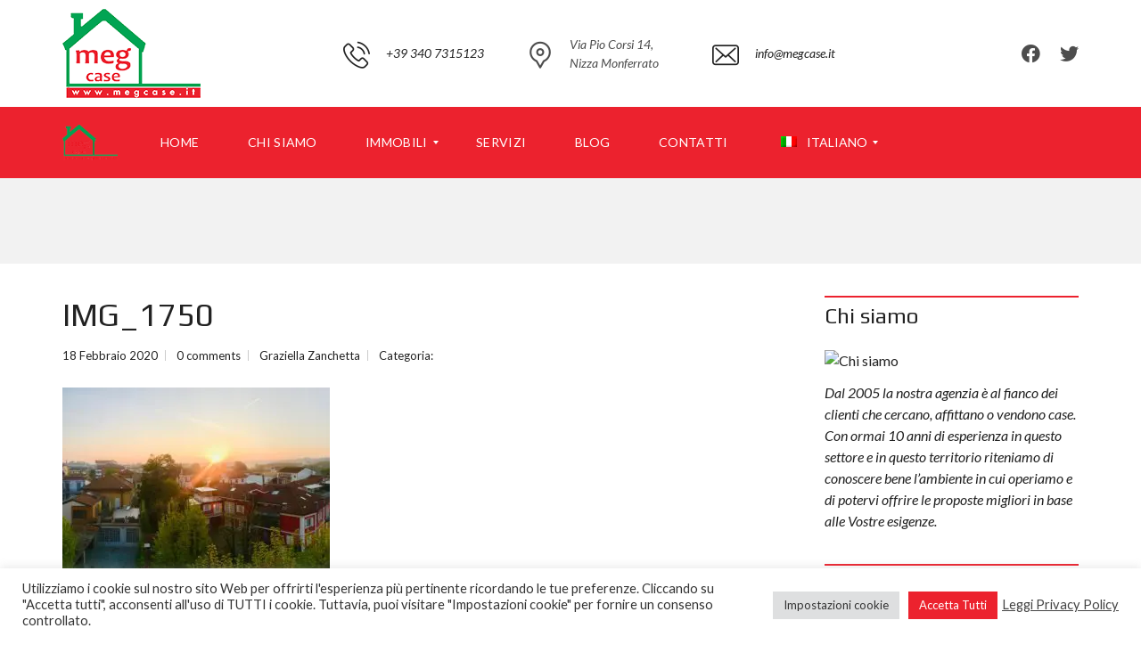

--- FILE ---
content_type: text/html; charset=utf-8
request_url: https://www.google.com/recaptcha/api2/anchor?ar=1&k=6LfDB9wZAAAAAERCMkYR_L4wVLrYNcCOrfj4I9XX&co=aHR0cHM6Ly93d3cubWVnY2FzZS5pdDo0NDM.&hl=en&v=PoyoqOPhxBO7pBk68S4YbpHZ&size=invisible&anchor-ms=20000&execute-ms=30000&cb=widhelhcznsu
body_size: 48702
content:
<!DOCTYPE HTML><html dir="ltr" lang="en"><head><meta http-equiv="Content-Type" content="text/html; charset=UTF-8">
<meta http-equiv="X-UA-Compatible" content="IE=edge">
<title>reCAPTCHA</title>
<style type="text/css">
/* cyrillic-ext */
@font-face {
  font-family: 'Roboto';
  font-style: normal;
  font-weight: 400;
  font-stretch: 100%;
  src: url(//fonts.gstatic.com/s/roboto/v48/KFO7CnqEu92Fr1ME7kSn66aGLdTylUAMa3GUBHMdazTgWw.woff2) format('woff2');
  unicode-range: U+0460-052F, U+1C80-1C8A, U+20B4, U+2DE0-2DFF, U+A640-A69F, U+FE2E-FE2F;
}
/* cyrillic */
@font-face {
  font-family: 'Roboto';
  font-style: normal;
  font-weight: 400;
  font-stretch: 100%;
  src: url(//fonts.gstatic.com/s/roboto/v48/KFO7CnqEu92Fr1ME7kSn66aGLdTylUAMa3iUBHMdazTgWw.woff2) format('woff2');
  unicode-range: U+0301, U+0400-045F, U+0490-0491, U+04B0-04B1, U+2116;
}
/* greek-ext */
@font-face {
  font-family: 'Roboto';
  font-style: normal;
  font-weight: 400;
  font-stretch: 100%;
  src: url(//fonts.gstatic.com/s/roboto/v48/KFO7CnqEu92Fr1ME7kSn66aGLdTylUAMa3CUBHMdazTgWw.woff2) format('woff2');
  unicode-range: U+1F00-1FFF;
}
/* greek */
@font-face {
  font-family: 'Roboto';
  font-style: normal;
  font-weight: 400;
  font-stretch: 100%;
  src: url(//fonts.gstatic.com/s/roboto/v48/KFO7CnqEu92Fr1ME7kSn66aGLdTylUAMa3-UBHMdazTgWw.woff2) format('woff2');
  unicode-range: U+0370-0377, U+037A-037F, U+0384-038A, U+038C, U+038E-03A1, U+03A3-03FF;
}
/* math */
@font-face {
  font-family: 'Roboto';
  font-style: normal;
  font-weight: 400;
  font-stretch: 100%;
  src: url(//fonts.gstatic.com/s/roboto/v48/KFO7CnqEu92Fr1ME7kSn66aGLdTylUAMawCUBHMdazTgWw.woff2) format('woff2');
  unicode-range: U+0302-0303, U+0305, U+0307-0308, U+0310, U+0312, U+0315, U+031A, U+0326-0327, U+032C, U+032F-0330, U+0332-0333, U+0338, U+033A, U+0346, U+034D, U+0391-03A1, U+03A3-03A9, U+03B1-03C9, U+03D1, U+03D5-03D6, U+03F0-03F1, U+03F4-03F5, U+2016-2017, U+2034-2038, U+203C, U+2040, U+2043, U+2047, U+2050, U+2057, U+205F, U+2070-2071, U+2074-208E, U+2090-209C, U+20D0-20DC, U+20E1, U+20E5-20EF, U+2100-2112, U+2114-2115, U+2117-2121, U+2123-214F, U+2190, U+2192, U+2194-21AE, U+21B0-21E5, U+21F1-21F2, U+21F4-2211, U+2213-2214, U+2216-22FF, U+2308-230B, U+2310, U+2319, U+231C-2321, U+2336-237A, U+237C, U+2395, U+239B-23B7, U+23D0, U+23DC-23E1, U+2474-2475, U+25AF, U+25B3, U+25B7, U+25BD, U+25C1, U+25CA, U+25CC, U+25FB, U+266D-266F, U+27C0-27FF, U+2900-2AFF, U+2B0E-2B11, U+2B30-2B4C, U+2BFE, U+3030, U+FF5B, U+FF5D, U+1D400-1D7FF, U+1EE00-1EEFF;
}
/* symbols */
@font-face {
  font-family: 'Roboto';
  font-style: normal;
  font-weight: 400;
  font-stretch: 100%;
  src: url(//fonts.gstatic.com/s/roboto/v48/KFO7CnqEu92Fr1ME7kSn66aGLdTylUAMaxKUBHMdazTgWw.woff2) format('woff2');
  unicode-range: U+0001-000C, U+000E-001F, U+007F-009F, U+20DD-20E0, U+20E2-20E4, U+2150-218F, U+2190, U+2192, U+2194-2199, U+21AF, U+21E6-21F0, U+21F3, U+2218-2219, U+2299, U+22C4-22C6, U+2300-243F, U+2440-244A, U+2460-24FF, U+25A0-27BF, U+2800-28FF, U+2921-2922, U+2981, U+29BF, U+29EB, U+2B00-2BFF, U+4DC0-4DFF, U+FFF9-FFFB, U+10140-1018E, U+10190-1019C, U+101A0, U+101D0-101FD, U+102E0-102FB, U+10E60-10E7E, U+1D2C0-1D2D3, U+1D2E0-1D37F, U+1F000-1F0FF, U+1F100-1F1AD, U+1F1E6-1F1FF, U+1F30D-1F30F, U+1F315, U+1F31C, U+1F31E, U+1F320-1F32C, U+1F336, U+1F378, U+1F37D, U+1F382, U+1F393-1F39F, U+1F3A7-1F3A8, U+1F3AC-1F3AF, U+1F3C2, U+1F3C4-1F3C6, U+1F3CA-1F3CE, U+1F3D4-1F3E0, U+1F3ED, U+1F3F1-1F3F3, U+1F3F5-1F3F7, U+1F408, U+1F415, U+1F41F, U+1F426, U+1F43F, U+1F441-1F442, U+1F444, U+1F446-1F449, U+1F44C-1F44E, U+1F453, U+1F46A, U+1F47D, U+1F4A3, U+1F4B0, U+1F4B3, U+1F4B9, U+1F4BB, U+1F4BF, U+1F4C8-1F4CB, U+1F4D6, U+1F4DA, U+1F4DF, U+1F4E3-1F4E6, U+1F4EA-1F4ED, U+1F4F7, U+1F4F9-1F4FB, U+1F4FD-1F4FE, U+1F503, U+1F507-1F50B, U+1F50D, U+1F512-1F513, U+1F53E-1F54A, U+1F54F-1F5FA, U+1F610, U+1F650-1F67F, U+1F687, U+1F68D, U+1F691, U+1F694, U+1F698, U+1F6AD, U+1F6B2, U+1F6B9-1F6BA, U+1F6BC, U+1F6C6-1F6CF, U+1F6D3-1F6D7, U+1F6E0-1F6EA, U+1F6F0-1F6F3, U+1F6F7-1F6FC, U+1F700-1F7FF, U+1F800-1F80B, U+1F810-1F847, U+1F850-1F859, U+1F860-1F887, U+1F890-1F8AD, U+1F8B0-1F8BB, U+1F8C0-1F8C1, U+1F900-1F90B, U+1F93B, U+1F946, U+1F984, U+1F996, U+1F9E9, U+1FA00-1FA6F, U+1FA70-1FA7C, U+1FA80-1FA89, U+1FA8F-1FAC6, U+1FACE-1FADC, U+1FADF-1FAE9, U+1FAF0-1FAF8, U+1FB00-1FBFF;
}
/* vietnamese */
@font-face {
  font-family: 'Roboto';
  font-style: normal;
  font-weight: 400;
  font-stretch: 100%;
  src: url(//fonts.gstatic.com/s/roboto/v48/KFO7CnqEu92Fr1ME7kSn66aGLdTylUAMa3OUBHMdazTgWw.woff2) format('woff2');
  unicode-range: U+0102-0103, U+0110-0111, U+0128-0129, U+0168-0169, U+01A0-01A1, U+01AF-01B0, U+0300-0301, U+0303-0304, U+0308-0309, U+0323, U+0329, U+1EA0-1EF9, U+20AB;
}
/* latin-ext */
@font-face {
  font-family: 'Roboto';
  font-style: normal;
  font-weight: 400;
  font-stretch: 100%;
  src: url(//fonts.gstatic.com/s/roboto/v48/KFO7CnqEu92Fr1ME7kSn66aGLdTylUAMa3KUBHMdazTgWw.woff2) format('woff2');
  unicode-range: U+0100-02BA, U+02BD-02C5, U+02C7-02CC, U+02CE-02D7, U+02DD-02FF, U+0304, U+0308, U+0329, U+1D00-1DBF, U+1E00-1E9F, U+1EF2-1EFF, U+2020, U+20A0-20AB, U+20AD-20C0, U+2113, U+2C60-2C7F, U+A720-A7FF;
}
/* latin */
@font-face {
  font-family: 'Roboto';
  font-style: normal;
  font-weight: 400;
  font-stretch: 100%;
  src: url(//fonts.gstatic.com/s/roboto/v48/KFO7CnqEu92Fr1ME7kSn66aGLdTylUAMa3yUBHMdazQ.woff2) format('woff2');
  unicode-range: U+0000-00FF, U+0131, U+0152-0153, U+02BB-02BC, U+02C6, U+02DA, U+02DC, U+0304, U+0308, U+0329, U+2000-206F, U+20AC, U+2122, U+2191, U+2193, U+2212, U+2215, U+FEFF, U+FFFD;
}
/* cyrillic-ext */
@font-face {
  font-family: 'Roboto';
  font-style: normal;
  font-weight: 500;
  font-stretch: 100%;
  src: url(//fonts.gstatic.com/s/roboto/v48/KFO7CnqEu92Fr1ME7kSn66aGLdTylUAMa3GUBHMdazTgWw.woff2) format('woff2');
  unicode-range: U+0460-052F, U+1C80-1C8A, U+20B4, U+2DE0-2DFF, U+A640-A69F, U+FE2E-FE2F;
}
/* cyrillic */
@font-face {
  font-family: 'Roboto';
  font-style: normal;
  font-weight: 500;
  font-stretch: 100%;
  src: url(//fonts.gstatic.com/s/roboto/v48/KFO7CnqEu92Fr1ME7kSn66aGLdTylUAMa3iUBHMdazTgWw.woff2) format('woff2');
  unicode-range: U+0301, U+0400-045F, U+0490-0491, U+04B0-04B1, U+2116;
}
/* greek-ext */
@font-face {
  font-family: 'Roboto';
  font-style: normal;
  font-weight: 500;
  font-stretch: 100%;
  src: url(//fonts.gstatic.com/s/roboto/v48/KFO7CnqEu92Fr1ME7kSn66aGLdTylUAMa3CUBHMdazTgWw.woff2) format('woff2');
  unicode-range: U+1F00-1FFF;
}
/* greek */
@font-face {
  font-family: 'Roboto';
  font-style: normal;
  font-weight: 500;
  font-stretch: 100%;
  src: url(//fonts.gstatic.com/s/roboto/v48/KFO7CnqEu92Fr1ME7kSn66aGLdTylUAMa3-UBHMdazTgWw.woff2) format('woff2');
  unicode-range: U+0370-0377, U+037A-037F, U+0384-038A, U+038C, U+038E-03A1, U+03A3-03FF;
}
/* math */
@font-face {
  font-family: 'Roboto';
  font-style: normal;
  font-weight: 500;
  font-stretch: 100%;
  src: url(//fonts.gstatic.com/s/roboto/v48/KFO7CnqEu92Fr1ME7kSn66aGLdTylUAMawCUBHMdazTgWw.woff2) format('woff2');
  unicode-range: U+0302-0303, U+0305, U+0307-0308, U+0310, U+0312, U+0315, U+031A, U+0326-0327, U+032C, U+032F-0330, U+0332-0333, U+0338, U+033A, U+0346, U+034D, U+0391-03A1, U+03A3-03A9, U+03B1-03C9, U+03D1, U+03D5-03D6, U+03F0-03F1, U+03F4-03F5, U+2016-2017, U+2034-2038, U+203C, U+2040, U+2043, U+2047, U+2050, U+2057, U+205F, U+2070-2071, U+2074-208E, U+2090-209C, U+20D0-20DC, U+20E1, U+20E5-20EF, U+2100-2112, U+2114-2115, U+2117-2121, U+2123-214F, U+2190, U+2192, U+2194-21AE, U+21B0-21E5, U+21F1-21F2, U+21F4-2211, U+2213-2214, U+2216-22FF, U+2308-230B, U+2310, U+2319, U+231C-2321, U+2336-237A, U+237C, U+2395, U+239B-23B7, U+23D0, U+23DC-23E1, U+2474-2475, U+25AF, U+25B3, U+25B7, U+25BD, U+25C1, U+25CA, U+25CC, U+25FB, U+266D-266F, U+27C0-27FF, U+2900-2AFF, U+2B0E-2B11, U+2B30-2B4C, U+2BFE, U+3030, U+FF5B, U+FF5D, U+1D400-1D7FF, U+1EE00-1EEFF;
}
/* symbols */
@font-face {
  font-family: 'Roboto';
  font-style: normal;
  font-weight: 500;
  font-stretch: 100%;
  src: url(//fonts.gstatic.com/s/roboto/v48/KFO7CnqEu92Fr1ME7kSn66aGLdTylUAMaxKUBHMdazTgWw.woff2) format('woff2');
  unicode-range: U+0001-000C, U+000E-001F, U+007F-009F, U+20DD-20E0, U+20E2-20E4, U+2150-218F, U+2190, U+2192, U+2194-2199, U+21AF, U+21E6-21F0, U+21F3, U+2218-2219, U+2299, U+22C4-22C6, U+2300-243F, U+2440-244A, U+2460-24FF, U+25A0-27BF, U+2800-28FF, U+2921-2922, U+2981, U+29BF, U+29EB, U+2B00-2BFF, U+4DC0-4DFF, U+FFF9-FFFB, U+10140-1018E, U+10190-1019C, U+101A0, U+101D0-101FD, U+102E0-102FB, U+10E60-10E7E, U+1D2C0-1D2D3, U+1D2E0-1D37F, U+1F000-1F0FF, U+1F100-1F1AD, U+1F1E6-1F1FF, U+1F30D-1F30F, U+1F315, U+1F31C, U+1F31E, U+1F320-1F32C, U+1F336, U+1F378, U+1F37D, U+1F382, U+1F393-1F39F, U+1F3A7-1F3A8, U+1F3AC-1F3AF, U+1F3C2, U+1F3C4-1F3C6, U+1F3CA-1F3CE, U+1F3D4-1F3E0, U+1F3ED, U+1F3F1-1F3F3, U+1F3F5-1F3F7, U+1F408, U+1F415, U+1F41F, U+1F426, U+1F43F, U+1F441-1F442, U+1F444, U+1F446-1F449, U+1F44C-1F44E, U+1F453, U+1F46A, U+1F47D, U+1F4A3, U+1F4B0, U+1F4B3, U+1F4B9, U+1F4BB, U+1F4BF, U+1F4C8-1F4CB, U+1F4D6, U+1F4DA, U+1F4DF, U+1F4E3-1F4E6, U+1F4EA-1F4ED, U+1F4F7, U+1F4F9-1F4FB, U+1F4FD-1F4FE, U+1F503, U+1F507-1F50B, U+1F50D, U+1F512-1F513, U+1F53E-1F54A, U+1F54F-1F5FA, U+1F610, U+1F650-1F67F, U+1F687, U+1F68D, U+1F691, U+1F694, U+1F698, U+1F6AD, U+1F6B2, U+1F6B9-1F6BA, U+1F6BC, U+1F6C6-1F6CF, U+1F6D3-1F6D7, U+1F6E0-1F6EA, U+1F6F0-1F6F3, U+1F6F7-1F6FC, U+1F700-1F7FF, U+1F800-1F80B, U+1F810-1F847, U+1F850-1F859, U+1F860-1F887, U+1F890-1F8AD, U+1F8B0-1F8BB, U+1F8C0-1F8C1, U+1F900-1F90B, U+1F93B, U+1F946, U+1F984, U+1F996, U+1F9E9, U+1FA00-1FA6F, U+1FA70-1FA7C, U+1FA80-1FA89, U+1FA8F-1FAC6, U+1FACE-1FADC, U+1FADF-1FAE9, U+1FAF0-1FAF8, U+1FB00-1FBFF;
}
/* vietnamese */
@font-face {
  font-family: 'Roboto';
  font-style: normal;
  font-weight: 500;
  font-stretch: 100%;
  src: url(//fonts.gstatic.com/s/roboto/v48/KFO7CnqEu92Fr1ME7kSn66aGLdTylUAMa3OUBHMdazTgWw.woff2) format('woff2');
  unicode-range: U+0102-0103, U+0110-0111, U+0128-0129, U+0168-0169, U+01A0-01A1, U+01AF-01B0, U+0300-0301, U+0303-0304, U+0308-0309, U+0323, U+0329, U+1EA0-1EF9, U+20AB;
}
/* latin-ext */
@font-face {
  font-family: 'Roboto';
  font-style: normal;
  font-weight: 500;
  font-stretch: 100%;
  src: url(//fonts.gstatic.com/s/roboto/v48/KFO7CnqEu92Fr1ME7kSn66aGLdTylUAMa3KUBHMdazTgWw.woff2) format('woff2');
  unicode-range: U+0100-02BA, U+02BD-02C5, U+02C7-02CC, U+02CE-02D7, U+02DD-02FF, U+0304, U+0308, U+0329, U+1D00-1DBF, U+1E00-1E9F, U+1EF2-1EFF, U+2020, U+20A0-20AB, U+20AD-20C0, U+2113, U+2C60-2C7F, U+A720-A7FF;
}
/* latin */
@font-face {
  font-family: 'Roboto';
  font-style: normal;
  font-weight: 500;
  font-stretch: 100%;
  src: url(//fonts.gstatic.com/s/roboto/v48/KFO7CnqEu92Fr1ME7kSn66aGLdTylUAMa3yUBHMdazQ.woff2) format('woff2');
  unicode-range: U+0000-00FF, U+0131, U+0152-0153, U+02BB-02BC, U+02C6, U+02DA, U+02DC, U+0304, U+0308, U+0329, U+2000-206F, U+20AC, U+2122, U+2191, U+2193, U+2212, U+2215, U+FEFF, U+FFFD;
}
/* cyrillic-ext */
@font-face {
  font-family: 'Roboto';
  font-style: normal;
  font-weight: 900;
  font-stretch: 100%;
  src: url(//fonts.gstatic.com/s/roboto/v48/KFO7CnqEu92Fr1ME7kSn66aGLdTylUAMa3GUBHMdazTgWw.woff2) format('woff2');
  unicode-range: U+0460-052F, U+1C80-1C8A, U+20B4, U+2DE0-2DFF, U+A640-A69F, U+FE2E-FE2F;
}
/* cyrillic */
@font-face {
  font-family: 'Roboto';
  font-style: normal;
  font-weight: 900;
  font-stretch: 100%;
  src: url(//fonts.gstatic.com/s/roboto/v48/KFO7CnqEu92Fr1ME7kSn66aGLdTylUAMa3iUBHMdazTgWw.woff2) format('woff2');
  unicode-range: U+0301, U+0400-045F, U+0490-0491, U+04B0-04B1, U+2116;
}
/* greek-ext */
@font-face {
  font-family: 'Roboto';
  font-style: normal;
  font-weight: 900;
  font-stretch: 100%;
  src: url(//fonts.gstatic.com/s/roboto/v48/KFO7CnqEu92Fr1ME7kSn66aGLdTylUAMa3CUBHMdazTgWw.woff2) format('woff2');
  unicode-range: U+1F00-1FFF;
}
/* greek */
@font-face {
  font-family: 'Roboto';
  font-style: normal;
  font-weight: 900;
  font-stretch: 100%;
  src: url(//fonts.gstatic.com/s/roboto/v48/KFO7CnqEu92Fr1ME7kSn66aGLdTylUAMa3-UBHMdazTgWw.woff2) format('woff2');
  unicode-range: U+0370-0377, U+037A-037F, U+0384-038A, U+038C, U+038E-03A1, U+03A3-03FF;
}
/* math */
@font-face {
  font-family: 'Roboto';
  font-style: normal;
  font-weight: 900;
  font-stretch: 100%;
  src: url(//fonts.gstatic.com/s/roboto/v48/KFO7CnqEu92Fr1ME7kSn66aGLdTylUAMawCUBHMdazTgWw.woff2) format('woff2');
  unicode-range: U+0302-0303, U+0305, U+0307-0308, U+0310, U+0312, U+0315, U+031A, U+0326-0327, U+032C, U+032F-0330, U+0332-0333, U+0338, U+033A, U+0346, U+034D, U+0391-03A1, U+03A3-03A9, U+03B1-03C9, U+03D1, U+03D5-03D6, U+03F0-03F1, U+03F4-03F5, U+2016-2017, U+2034-2038, U+203C, U+2040, U+2043, U+2047, U+2050, U+2057, U+205F, U+2070-2071, U+2074-208E, U+2090-209C, U+20D0-20DC, U+20E1, U+20E5-20EF, U+2100-2112, U+2114-2115, U+2117-2121, U+2123-214F, U+2190, U+2192, U+2194-21AE, U+21B0-21E5, U+21F1-21F2, U+21F4-2211, U+2213-2214, U+2216-22FF, U+2308-230B, U+2310, U+2319, U+231C-2321, U+2336-237A, U+237C, U+2395, U+239B-23B7, U+23D0, U+23DC-23E1, U+2474-2475, U+25AF, U+25B3, U+25B7, U+25BD, U+25C1, U+25CA, U+25CC, U+25FB, U+266D-266F, U+27C0-27FF, U+2900-2AFF, U+2B0E-2B11, U+2B30-2B4C, U+2BFE, U+3030, U+FF5B, U+FF5D, U+1D400-1D7FF, U+1EE00-1EEFF;
}
/* symbols */
@font-face {
  font-family: 'Roboto';
  font-style: normal;
  font-weight: 900;
  font-stretch: 100%;
  src: url(//fonts.gstatic.com/s/roboto/v48/KFO7CnqEu92Fr1ME7kSn66aGLdTylUAMaxKUBHMdazTgWw.woff2) format('woff2');
  unicode-range: U+0001-000C, U+000E-001F, U+007F-009F, U+20DD-20E0, U+20E2-20E4, U+2150-218F, U+2190, U+2192, U+2194-2199, U+21AF, U+21E6-21F0, U+21F3, U+2218-2219, U+2299, U+22C4-22C6, U+2300-243F, U+2440-244A, U+2460-24FF, U+25A0-27BF, U+2800-28FF, U+2921-2922, U+2981, U+29BF, U+29EB, U+2B00-2BFF, U+4DC0-4DFF, U+FFF9-FFFB, U+10140-1018E, U+10190-1019C, U+101A0, U+101D0-101FD, U+102E0-102FB, U+10E60-10E7E, U+1D2C0-1D2D3, U+1D2E0-1D37F, U+1F000-1F0FF, U+1F100-1F1AD, U+1F1E6-1F1FF, U+1F30D-1F30F, U+1F315, U+1F31C, U+1F31E, U+1F320-1F32C, U+1F336, U+1F378, U+1F37D, U+1F382, U+1F393-1F39F, U+1F3A7-1F3A8, U+1F3AC-1F3AF, U+1F3C2, U+1F3C4-1F3C6, U+1F3CA-1F3CE, U+1F3D4-1F3E0, U+1F3ED, U+1F3F1-1F3F3, U+1F3F5-1F3F7, U+1F408, U+1F415, U+1F41F, U+1F426, U+1F43F, U+1F441-1F442, U+1F444, U+1F446-1F449, U+1F44C-1F44E, U+1F453, U+1F46A, U+1F47D, U+1F4A3, U+1F4B0, U+1F4B3, U+1F4B9, U+1F4BB, U+1F4BF, U+1F4C8-1F4CB, U+1F4D6, U+1F4DA, U+1F4DF, U+1F4E3-1F4E6, U+1F4EA-1F4ED, U+1F4F7, U+1F4F9-1F4FB, U+1F4FD-1F4FE, U+1F503, U+1F507-1F50B, U+1F50D, U+1F512-1F513, U+1F53E-1F54A, U+1F54F-1F5FA, U+1F610, U+1F650-1F67F, U+1F687, U+1F68D, U+1F691, U+1F694, U+1F698, U+1F6AD, U+1F6B2, U+1F6B9-1F6BA, U+1F6BC, U+1F6C6-1F6CF, U+1F6D3-1F6D7, U+1F6E0-1F6EA, U+1F6F0-1F6F3, U+1F6F7-1F6FC, U+1F700-1F7FF, U+1F800-1F80B, U+1F810-1F847, U+1F850-1F859, U+1F860-1F887, U+1F890-1F8AD, U+1F8B0-1F8BB, U+1F8C0-1F8C1, U+1F900-1F90B, U+1F93B, U+1F946, U+1F984, U+1F996, U+1F9E9, U+1FA00-1FA6F, U+1FA70-1FA7C, U+1FA80-1FA89, U+1FA8F-1FAC6, U+1FACE-1FADC, U+1FADF-1FAE9, U+1FAF0-1FAF8, U+1FB00-1FBFF;
}
/* vietnamese */
@font-face {
  font-family: 'Roboto';
  font-style: normal;
  font-weight: 900;
  font-stretch: 100%;
  src: url(//fonts.gstatic.com/s/roboto/v48/KFO7CnqEu92Fr1ME7kSn66aGLdTylUAMa3OUBHMdazTgWw.woff2) format('woff2');
  unicode-range: U+0102-0103, U+0110-0111, U+0128-0129, U+0168-0169, U+01A0-01A1, U+01AF-01B0, U+0300-0301, U+0303-0304, U+0308-0309, U+0323, U+0329, U+1EA0-1EF9, U+20AB;
}
/* latin-ext */
@font-face {
  font-family: 'Roboto';
  font-style: normal;
  font-weight: 900;
  font-stretch: 100%;
  src: url(//fonts.gstatic.com/s/roboto/v48/KFO7CnqEu92Fr1ME7kSn66aGLdTylUAMa3KUBHMdazTgWw.woff2) format('woff2');
  unicode-range: U+0100-02BA, U+02BD-02C5, U+02C7-02CC, U+02CE-02D7, U+02DD-02FF, U+0304, U+0308, U+0329, U+1D00-1DBF, U+1E00-1E9F, U+1EF2-1EFF, U+2020, U+20A0-20AB, U+20AD-20C0, U+2113, U+2C60-2C7F, U+A720-A7FF;
}
/* latin */
@font-face {
  font-family: 'Roboto';
  font-style: normal;
  font-weight: 900;
  font-stretch: 100%;
  src: url(//fonts.gstatic.com/s/roboto/v48/KFO7CnqEu92Fr1ME7kSn66aGLdTylUAMa3yUBHMdazQ.woff2) format('woff2');
  unicode-range: U+0000-00FF, U+0131, U+0152-0153, U+02BB-02BC, U+02C6, U+02DA, U+02DC, U+0304, U+0308, U+0329, U+2000-206F, U+20AC, U+2122, U+2191, U+2193, U+2212, U+2215, U+FEFF, U+FFFD;
}

</style>
<link rel="stylesheet" type="text/css" href="https://www.gstatic.com/recaptcha/releases/PoyoqOPhxBO7pBk68S4YbpHZ/styles__ltr.css">
<script nonce="S7Y4nglCuGa19qizWR70lg" type="text/javascript">window['__recaptcha_api'] = 'https://www.google.com/recaptcha/api2/';</script>
<script type="text/javascript" src="https://www.gstatic.com/recaptcha/releases/PoyoqOPhxBO7pBk68S4YbpHZ/recaptcha__en.js" nonce="S7Y4nglCuGa19qizWR70lg">
      
    </script></head>
<body><div id="rc-anchor-alert" class="rc-anchor-alert"></div>
<input type="hidden" id="recaptcha-token" value="[base64]">
<script type="text/javascript" nonce="S7Y4nglCuGa19qizWR70lg">
      recaptcha.anchor.Main.init("[\x22ainput\x22,[\x22bgdata\x22,\x22\x22,\[base64]/[base64]/[base64]/[base64]/cjw8ejpyPj4+eil9Y2F0Y2gobCl7dGhyb3cgbDt9fSxIPWZ1bmN0aW9uKHcsdCx6KXtpZih3PT0xOTR8fHc9PTIwOCl0LnZbd10/dC52W3ddLmNvbmNhdCh6KTp0LnZbd109b2Yoeix0KTtlbHNle2lmKHQuYkImJnchPTMxNylyZXR1cm47dz09NjZ8fHc9PTEyMnx8dz09NDcwfHx3PT00NHx8dz09NDE2fHx3PT0zOTd8fHc9PTQyMXx8dz09Njh8fHc9PTcwfHx3PT0xODQ/[base64]/[base64]/[base64]/bmV3IGRbVl0oSlswXSk6cD09Mj9uZXcgZFtWXShKWzBdLEpbMV0pOnA9PTM/bmV3IGRbVl0oSlswXSxKWzFdLEpbMl0pOnA9PTQ/[base64]/[base64]/[base64]/[base64]\x22,\[base64]\x22,\[base64]/[base64]/Qk8faQA3HlQ7w4U8w5U1wpw+wojClCsWw6wzw7N9TsO1w4EJPcKzL8OMw6N3w7NfR0RTwqhJJMKUw4pew4HDhntDw6N0SMKHRilJwqHCsMOuXcOQwqIWIDQVCcKJC2vDjRFOwo7DtsOyC2bCgBTCssOVHsK6ccK3XsOmwr7Ck043wp80wqPDrlfCpsO/[base64]/DtsKYw6fDnsO8w74Tw4MBEMO1wrUiw5dLGMOAwozCilrCrcOCw5nDkcO7DsKFSMOBwotJBsOJQsOHbHvCkcKyw6PDoijCvsKvwp0JwrHCnsKvwpjCv3hkwrPDjcOnIMOGSMOWJ8OGE8Odw4VJwpfCjMOow5/CrcOiw4/DncOlUcK3w5Qtw6hKBsKdw5I/wpzDhj07X1o6w5RDwqpPJhl5esOowobCg8Kuw57CmSDDijgkJMOjecOCQMORw6PCmMOTXC3Do2NzKyvDs8OPIcOuL10/aMO/OEbDi8OQCcK+wqbCosOOD8KYw6LDq07DkibCi0XCuMOdw4LDlsKgM0k4HXtBIwzClMO/w7vCsMKEwpfDtcOLTsK6FyliIVkqwpwdecObIizDvcKBwokYw7vChFAQwqXCt8K/wpvCmjvDn8OGw63DscO9wrZ0wpdsFsK7wo7DmMKePcO/OMOTwqXCosO0H2nCuDzDjUfCoMOFw6pHGkpzEcO3wqw/LsKCwrzDpMOGfDzDmcOvTcOBwp/[base64]/w6PCrQhTW1HDpMOxQR1VHsK2bUIpwqtQfFvDncKrc8KiVHrDiU7Cn3sxCsOywrwoWRE5ZHjDhsODREjCjsOgwo5pEcKXwqTDicO/ZsOmRMKXwqzClMKVworDt0gywqHCjsKMW8K+b8KeScKZFEnCr0fDh8OgOcKWFBISwoNCwoTCrljDmVseMMKAIFbDkHkpwpweNVjDuSXCo3/[base64]/WMOdHMK7EsOow6LCn8Ozw4DDvjUKw4HCr31rGMKqfcOFVcKibsKxKBF9RsOtw5PDjsO6wovChMKZY1Rxc8KUAXJQwqHDs8Kswq3Ch8O+BMOQDRpZdxIlXUtEE8OqF8KPwqHCssK+wqhMw7bCusOgw78kTcKLasO/cMOSw547w6LCjMOowpLCt8O7wrMpO1HCuHTCv8OGW1fClsKhw7PDpzrDumzCv8KYwocoHcOBD8O5w5nCrHXDik1Pw5zChsKRQcKuw7jDpsKHwqddJMKuwonDtcO2FMO1woFuTsOTUi/DgsO5w5TCpR1Bw7PCqsKVdl3DjHvDoMK7w7Nqw4d4KsKkw7hDV8O9URTCgMKMOhvCnHnDrTtlVsOCUG3DhXrCuRXCoFnCoVTCpkgvYcKhYsKUwqfDhsKDwr7Dri7DrHTCiE/[base64]/[base64]/w4FYRi0DwoHCkmTDsCZUZcKxIcKMw4XCusKdw5ALwpLCm8KwwoguZBBnMwJ5wrl1w6DDlsKdY8KXLw7CvsKIwpXDuMOlOcOnccOBAMKgXMKMfBXDki3CiS7DqHfCssOaPxLDr1zDu8Krw5V8wqzCi1BowqvDiMKEOsKBZAJBQm10wpt9RsOewq/DtkoANsKVwpJww6guTS/CuAJsKEcBOGjCsndVOTbDgwjCgFIGw4DCiWFGw6fCqsKIfWZTw7nCgMKHw5Frw4tbw5JOfMOBwo3CqyrDiHnCo2xDw7HDsn/DucK4wro6wqEqWMKWw6jCiMOZwrkww5ggwpzCj0jCrBtEGwfCu8OWwoLCrcKTOcKbw4PCuFPDr8OIQsK6OVonw7DCi8OYCVEsXcKtXDY4woggwqMewrcWS8OjGF7CtcKTw4A/YMKaQDpVw4Qiw4fCgR5IfMO7UEnCr8KYEUHCnMOOTy9SwrhMw5sQYMKxw6nCpsO1fcO8ciolw7XDncOZwq9XOMKVwrUMw57Dtyh+XMOcVS/[base64]/Ds8O8fG7CjMO0bh/Drksmwrh9wqp0wpIkwqsFwqoPalnDlnXCosOtBDQXIQXCi8K3wq0vA13CvcOVZTDCqHPDscOAMsO5CcKzGcOLw49vwqPCuUTCsxDDkjoYwqnCrcKidl9kw79IOcOFdMOPwqFpIcOMKVpQQXVbwqwuFh3CjinCvsK1b03Dq8Kjw4DDh8KKIQQJwr/Ci8Ofw5PCsAbDty4mWxptC8KBAcOxD8Okf8Kywp8XwpvCkMO0NcKndBnDiwQCwrcxdcKIw5/[base64]/w7fCusKeB8OyO2DCiDNswozCgQbCscOJw6kQQcKKw6HChlIaHEPDtgdnEn7Dvmt2w7nCr8Oww5peZjM6AcOswoDDqsOWSMKdw4dywoEvfsK2woI/TMKSFGJmMFAewqXCicO9wpfCqMOyLxQDwoMFdsOKXCjDkTDCo8KowqlXO2Ixw4h5w6RWB8OCKcOIw54eUmlOdCzCk8O0RsOBdsKzJsODw7wjwoZRwobCk8K4w7ESJlvClMKRw5c1HmLDo8Olw63ClsOswrJTwrpIegzDqxbCiWXCi8OBwo/ChQ4JKcK1wozDpWNHETXCuQQawrtCU8KrAURrTWbCsmNCw4xhwpbDqAzDglwIwowBcFPCr3DCoMODwqpESVXDjMKQwonCqsOgw7YZZcO6Yh/Du8OJXSZMw6VXcRJuAcOiFcKIAWfDumkJSG/DqWoRw4ILGULDpcKgGsOSwpnCnk3CoMOPwoPCp8KpYzMNwpLCpMK1wpxZwrRbBsKtMsK0d8Klw78pwqzCoU3DqMOkRA/DqlvCisKqTiPDsMOVX8OIw4zCr8ODwosOwoQHeE7Dk8K8PHwLw4/CtSjCmATDm2UaOxR5wqbDllcELULDiGrDpsOGVhFWw7E/MRI7bsKvBcOhGX/CoSLDrcKtw5p8wp5CKQNyw7Ywwr/CmiHCgzwEAcOmenR7wpQXPsKrG8OPw5LCnm9iwrIWw4fCqwzCsGjDqMOuGVLDlivCjVdDwqALSjPDgMK/w48pMMOlw5jDiXrClG/CmxNfW8ORNsOJYsOIPQwGKV5EwpEEwpPDlgwBX8Oww6rDs8O/wp41CcKTHcKWw74aw5o8AMKkwo/[base64]/[base64]/[base64]/wrDDnMK6F8KWw49nw614w6jCjk3Dr0wcOCXDkcKBeMOtw7sww5vDiHnDnF00w4fCo3DDpMOPKERtKQ1GNWfDjXh0wq/DiWrDscOrw7XDpCfDkcO2YsOVwpvChsOSH8ONKifDvQ8sfcKxSUPDp8K0F8KDCcKww7DCg8KPwqEvwpbCu0HCvgwqY1dsY0LDiEbDrcOkUsOPw77Cg8KhwrrCl8O0wrZ0UX44MgMIXXccUMOnwo/[base64]/Dn8KTS3lEPUzDrMK/I3/CiiRAw7Ejw5RGLQsNY2zChMO5I1vClcKGFMKsMMOWw7VKf8KBDEM3w6TCsmnDuiNdw6Y3altqw4tqw5/CvGfDliwdFXFvw6XDicKmw4MGwqkYH8KqwqchwrjCn8OGw4XDmRrDssOiw6rCuG4DMTHCn8O3w5VkeMOVw4xCw5HCvwYaw4VJVnFDB8OLwpIOwo3DpMK8w65kLMKHO8OWKsKZIH1Qw5cXw6rCusO6w57Cp27Cu3pNRn8aw6/Djiwtw7kIUMKJwoMtR8OWPURBQAR2WsKUwrrDlycHDMOKwpVXaMKNGMKWwo/CgF4Sw4jDqcKFwqxuw5VGBcOrwovDmSjDmMKOwp/DtsOTXMKQchLDmhfCrgHDiMKJwrHDvMO4w4tqwqMqwrbDlxXCo8O8worCnkzDrsKMGVghwrsUwplzW8Krw6VMVsKLwrfDujbDvSTDljZ2wpBIwpTCs0nDjMOQTMKJwovCjcKQwrYNchHCkT1mw51lw4xvwoV1wrpiHcKvETnCt8OSw4vCkMKLVyJrw6dTShsGw4vDhl/DgHw5asOWCRnDhivDlMOQwrbDlhcqw5LCq8Kawq4cYcK8woLDhzXDgUzDqBw8wqbDkUnDgTUgXcO4NsKfwpLDvj/DqmjDn8Kdwos2wpxNJsOOw54+w5cwecKywoQRCsK8egZgEcOaAsOkWyJqw5pGwqjCg8KxwrJpwr/DuQbDu1kRdzTCrWTCg8Oiw6thwp3DozjCpisBwpPCocOdw6nCtxFOwpPDpX7DjsKATMKxw4fDusKbwqbDgF80woxCwojCjMOqB8KowpTCrSIUJQBvZsKBwrxqbgUsw4Jxb8KVw6PCnMOzA0/[base64]/JX7DrBUSFUkWwp/CjEJwE07DmDXDhMKkA8OYTFXChEdUOsK0woDDsTEIw4bCmy7Cr8OfYsK8KnYCWcKRw6tLw70ASsOTXMOwJQ3DscKFQWspwp/[base64]/Cn8KeLcK1Dg7DtU84CTbCh8ObMFlWTsKYHkvDr8KHBMKNKg3Dl2Q6w7nDn8KhMcOswpbCmlPDqMO3alXCoRRSw6Fyw5RNwpl4LsO/XntUSAYVwoUyJDrCqMKHHsOiw6bDr8KPwrwLHSHDqxvDkUF0IQ3Dj8OwHMOowoc6VMK+H8KmacK+woc9eSlIdjDCq8K9wq0pwqfCvcK9wp5rwoVgw4pjMsKTw4sgd8KWw6IaL2fDnQluHWvChUvCtFkRw4/CrU3Dk8KYw4vDgTAMbcO3XVdHLcKlU8O8w5DCksO8w7Upw4bCmsOvWEPDsGZpwqPDuXhff8KYw4AFwr/DsyTDnn8AUWQ/w57CmcKdw4J4wrd5w6TDvMKHRwrDrMK+w6cwwpsTS8KCYTzDq8O/[base64]/[base64]/CjxjDnMKtwrcrwoDCo8KdDSPCsx9LLMKpwpPDssOTwp0zw4BhSMOCw7tSOcO3RMO+wr7DkTQKwr7DuMOcS8KRwqRlAW4iwpRrw7HCrsO7wr/CmxnCusOlSx3Dg8OtwoTCr289w7N5wo9Hb8KTw6AswrvCgAouRwZAwo3Dl3fCvHgfw4Ygwr7CscKGLsKkwrEvw6JsW8ODw4tLwp0Kw6vDo1fDjMKOw5N/OAZrw5hHAxvDgUrDmlVFCg1+w5pjHnR+wq8qPcOcXsKOwqjDkkvDm8KcwqPDs8OFwrpkVgHCqlpHwo8OIcO2wpjCumxTKWjCi8KWAsOuJCQqw53DowrCmxRiwr0dwqPCvsOzZW9VFlBOdMOoX8KhVsKUw4PCncOawpMbwrIJSErCmsOlHSkCw6DDjcKJTwkORMKlBk/[base64]/CgiPDtsKpMGZawqMZwoLDgH/Duwh4KMO8w6bCrcOCNUvDgMK5czbDr8OtYCbCvsO0SFnCg2MFD8KpfMOpwrTCoMKhwpzCn3nDl8OewoN7H8OVwpd0wrXCtlrCvzPDocOVAi/Csi/CosOLAnTDqsOgw5vCrGpEAMOKIwnDkMKSGsOIcsOowowWw4Agw7rCocKvwr7DlMKnwoQNw4nCj8OdwrPDl0HDoHJAOQ5BQQ9ew6t6KcOUwp9/wrrDp0ASA1rCpnwow5cywrlmw6zDmxjCoV8fw7DCrUs0woHDuwbDkmxLwodaw7xGw4BIeVTCl8KUesOqwrrDq8Odwo53woNOdj4pfxRSfX/CrBUeUMODw5TCmQo9MQbDqTAKGMKpw4rDrMKrbMKOw45Dw7YuwrXDjRJ/w6RuIgxEeAt0P8O4JMOPwpJWwofDtsKRwowMP8K4wqAcAsK0wpl2ERoBw6tmw7/CmcKmJ8OIwrbCusOhw6zCvcKwYkkvSivCl2JpEcOywp3Dky7CkyXDkRLChMOuwqV1GCDDoGvDvcKlesKaw7gBw7VIw5TDuMOGwohDTzzCkTN7aS8gw5bDgMKfLsO8wo/[base64]/w6PDg8OAw7TCgVzCusO2wr7DrMOYKsOPMRwFAcOeR1AECVI9w6Vaw4HDuEDClkLDgMOzNynDu1DCssOgFcOnwrDDoMO2w4kuw6HDvFrCiGktbklDw7/[base64]/[base64]/CpT7DryfCuxgqNsKaAGx+w6Rhwq/DrcKbw6DDucKbFBduw7bDvAhWw7QJRwt9VzzDmi/ClX/Ck8OtwqIlw77Dt8OWw6VmP0wncsOIw6vCizTDlTnCu8OQH8Kjw5LCqSHCgMOiPsKvw6VJLBwsVcO9w4dqNynDi8OqI8K0w6LDhDcrdiLDsxszwocZwq/DhxvDmiMjwqHCjMKlw65Dw63CpmQCDMONWXsGwqMgF8KZfgXClMOVaTfDvwA5wpdJG8KhPMOGwphqTMKbQXnDiFVOw6Y/wrx0EAhoUMKlQcK5wo5DVMOATcOrSnAHwo/CgzfDo8Kfw4lOBiEvMA5dw4LDuMO0w6/CsMOtUX/Dt0JHS8K4w7QRVsOFw6fCixcOw4rDqcKKAjsAwqAAScKrIMKDwpgJKBPDmz1EVcObXy/ChcKWW8KzBFbCg0LDmMOLUTUlw5xDwqnCpyHCqgbCrQnChcOMwr/[base64]/DqsKPMcKpT8O+wrtQT8KywphLFcO9w7/[base64]/Dt8OWwpgCwoo2I8KdAMK4eHnCoFDCiCcpw7FeblXCmsKIw43CvcK1w6PCisO1w6oHwotgwqvClsK7w4LCgcOcwrkKw4TChDPCp0Niw7HDlsKOw6/Cg8Obwo/DnMKLJUbCvsKQIGImKMKkL8KBHynDvcKLw5FjwovCpsOEwrvDkxcOWMKqQMKnwrLCpcO+OB/Cs0Buw5XDhsKDwozDo8Kswodnw7McwqHCjsOQw6DCksKdLsKpHTXDmcOIUsK/TkXDscKGPGbDjsOLa2LCu8K7QMO7N8OXwpYJwqknwq02w67Dug7Cm8OQdMK5w7PDvQ/DkQQhETbCt0YgdH3DomTCqUjDs2/Dl8Kcw7B0w5/[base64]/CuirDusKWw4UVLBkwH8Kdw73CpMOlwqzDqsOIwoLCpEMrbcOCw45hw4PDo8KedlJawoHDskALScKdw5DCgMOuD8ORwq81K8O9KsKHNmlRw6QZGsOuw7jCqRXCuMOkQCURQDwVw73CvzZNwqDDnwVQGcKYwqB5cMOnw6/DpG7DpcO0woXDtFxnCzTDh8OsNUPDqWJeARfDqMOjwqvDp8OHwqrCqhnDjcKFNDXCisKKw5A2w6TDv0ZLw5UcBcKHcMOgwqvCpMKcJUVLw5XChFUsTWF6OMK8w6x1QcOjw73CmXjDiTpIV8OzRSrCv8OYw4/Ct8KiwoHDuEl0fBlobX99FMKWw5ReXlDDtsKaHcKrShbCtArCmBTCiMOWw7DCiTXDl8K0wrvDvsOeTMKUDsOELhLCjFoSMMKdw4rCjMKEwqfDqsK9w4lbw7p5w7PDi8KfYsOJwojChV/DucKeZX/CgMOYwrBFZSLCssKhBMONLcKhw4vCmcO4aC/Cm3PCmcOcw7IfwpQ0w5MlJRgtKjMvwr/CsETCqR0/Umlrw7ALIggdAsK+IkdywrUyEB5bwrE/TsOCUsKEQivDgGrDlcKNw4DDrEbCpsO2OhQoOHTCkcKkw5XDncKnTcKWe8OSw7fDthvDqsKFGUTCp8K/[base64]/[base64]/CpsOmV8OiwrDCrMO2T3DDqcK8woUZwo0Tw5hkJ0AGwpM0NlQmPMK5W1jDhmELKVUKw5DDsMOhcsOUVMONw4Arw4l+wrPCgMK7wrLCv8KVKRfDtFPDsjNUXBLCvcOvwow5SjsNw7jCrGJ1wofCp8KuKMOWwogUw5N2wqEOwrhWwofDv1rCvEvDv0/DoAXDrDB5J8OwMMKMal7DgyLDkyUHIcKRw7bDgsKgw6ATZcOkBMOHwpPCncKcE2HDlMOvwrszwphmw5/CtcOra2/CrMKmEcOFw4PCm8KQwq9Swq1hDzvDhMOHfXDDm0rCjRcPMWRUeMKTw6PChF5hDnnDmcKmN8O0NsOhLBgBE1wWDgvDkGnDiMKuw5nCpsKRwrA4w5bDmBrCrF/CvhrCjcKWw4bCi8Onw6EwwpB8FRB5VX5yw7HDhkfDvwzCjQHCsMKUYBZsRnRmwoQcw7RteMKBwolYWyfCl8Kzw7DDscKFa8OxNMKfw5XDjcOnwpDDoz3DjsOKw5DChcOtA1Y9w43Cs8OzwpfDtBJKw4/DnsKzw77ChgIOw4MWf8Kaby3DucKhw7IHWcODDXLDuFdcC0d7RMKsw4BOAwrDlHTCvytxGHVGT3DDqMOJwoTCl13CowsMOitRwqMeFl53woPClcKIw7Zgw5Miw6/CkMKUw7Yuw5kfw73DlVHDq2PCi8OZwrbCvzTCvE/[base64]/CocO/e8OEwpHDg8O/cX/CqkXDni7DmsOOwrhRwqzCjys5wo1KwrdSTMKZwpzCswXDtsKFIcK1LzxbTsKhGhDChMOJEidZLsKvK8Klw69/wo7CnTZqBsOUwo8lNRTDtsK7wqnDksO+wqIjw7fDgE5rTcKnw4k1WA3Dt8KKYsK9wr3DtsOBT8OId8K4wqBLT2cMwpbDryUbRMO5w7rCtyEbXsKNwrx0wpUhADBPwpBzPhpKwqJpw5oIYRhhwr7DuMOrwoIywr02PR3CpMKAMSXCg8OUNcOFwq7Cgy8pTMO9wrZ/[base64]/T8Kpw7TDkcOXw4thwrHCk8Oww6xpwpjDrsKxwqDDrhRcw77DrgjDtcKVKErCtl/DtUnDnmJkUMKIYGXDuRAzw5hWw6ptw5bDo2QSw55FwobDncKRw6FpwoTDp8KVMys0BcKCbMOJMsKdwobCk37CpC/CuQc/wrbCpkDDlRAIE8KLwqPCtsK5w4DDhMOew7/Du8KaN8KjwpbClmHDhmTCrcOdasKtP8OKACJ0wrzDqEvDtMOyPMOkc8KDE3IvesO8b8OBWQvDvSpaSsK2w5rDvcOQw4DCuCkgwro2w6YDwoZHwqHCoWPDnhUhw4nDnAnCo8KpYw4Ow5pdw7g1woAgPsKwwpAZEcOswqnCqsO/[base64]/DmCTDgcKvNsKuLsO2Y2fDt0AIYgk7AsOAw783w7HDuAMFB2xLPsOxwoJnb0lOVSxIw5t0woQqMFR6CMKOw6tlwqcsbVBOKG58AhrCn8OVEDsjwpTCscKzC8KKD3zDozzCqwg+cB3DrMK8b8OOS8OCwqPCjlvDihYnw6rDqCvCvMK3wrY6TsOow7JPwqYxwp/[base64]/DjzTDu8Krw4lUwrPDpMOEwpQ1FG3DoAobwogsP8ORSHFbfcK0woVUb8OXwpHDg8OLYWTDocO8w5nDvDXDm8OHw4TDmMKvw50CwrVjFlxhw4TCnyFfWMK/[base64]/[base64]/Cqgcgd8OvSsKFfcK6wo1Uw6zDpgxXw4XDr8OaQMKJGMKzEsOiwpwpfD/ChkXCtsKUQcOzEQfDnAsEKSV3wrYqw7HDrsKVw45RfsOSwpxTw5zCvghnwoXDmBbDv8OPMwVAwoFWMEJUw7LCqjjDmMKEG8OMDxMLUsOpwpHCpRjCu8K0UsKnwoDCmnTCvVAEccO2KVPCiMKzwrQmwq3DoWfDj19gw4lFWwLDscK3UMOVw5jDgjp0Qh15WcK8c8K0KE/CsMOAHsK4wpRAXcKewotQY8KvwqEqRg3DicO+w5DCi8ODwqomXyd0woHDinI7U2DCl3g8wrNXwrDDpjBYwpAvWwVkw6IcwrrDkMK/w5HDoQp1wo4KPMKiw58NNsKCwr/[base64]/DlizDihzCrcKKZ2t/w4zCvyQLw63DjsOAwo9Nw4lVS8KmwpxzFsOFw6EUw47DjsOXRsKew6jDs8OJXMK/N8KrT8OhbgLCnDHDtRViw77Cvg94D1rCosOKD8Ocw4p8w64odcOgwrrDjsK7ZCHCkSl5wqzDkjfDh2t/woFyw4PCuH4LbAImw7/[base64]/DtH3ChirCkmtew5t8KWzCjcOPZMKrw6zCmMKTw4rCk0kpAMKoZx/CssKew5fCknLCnBDDl8KlfsKaYMKrw4F2woHCnBJmKVZ4w5ZkwpNMJ2djTUt5w4sMw5BTw5DDk18JHXbCqsKow6RZw40ew7/Cs8OtwpbDrMKpZMOxXgByw5x+wq8tw7wIw7oAwoTDhiPDolfCjMOXwrRmMnxOwozDvMKFXcOHcH4gwro8OgQJUsOaTBkCGsOlIMOjw63DnMKHQXvCqsKlWAt/UWB3w7nCgi/[base64]/Cq8KIM0nCucOdw5RMaTZZwrE5d8O1EMKzwqNrw6g3DsO5MsK0wq16w67CqmvCo8O9wpMmXcOsw6t6S3zCuFdBIsOqRcOUDsO7BcK/dWDDgi3DiUjDqnrDqXTDvMOpw7VrwpRgwpPDg8KpwqPCkTVKw5IPJMK1wqLDmsOnwrPCgE8ZQsK5BcK/w58wfgfDncKdw5JNCsKTTcOLbkrDj8KHw7dnEmt9QD3CtgLDp8KwZEbDl0Bqw6bCljrDjT/CjcKxAGrDi2fDqcOiaVEAwol9w5pZTMKPfn12wrjDpHLDmsKnanPCnlnCqwYGwrbDj1PCsMOXwobDpxpKSMO/[base64]/DuF3CknNufMO1cCPDqSxDw5TDrToSw65hw4kSAV3DksOcXMKaX8KvdcOTRMKvRsOEZgJ5CsKnZcOEYUVyw7bCpEnCqk/CmjPCqUTDmEVEw6MqG8OwFiJUwp/DkHVYDlrDsQQuwpHCiWDDhMK3wr3DuEYRwpbCuF8tw57CusOEwqnCtcKNJDfCtsKQGgRdwpkawqdmwo7Dq0rDr3zDvX0XQsK1w5hWL8KewqsgS3XDh8OMbFp4NcKew6/DqhnClDYRFy9Ew4rCtsKKWcOrw6pTwqBrwrAEw795UMKiw6nDtsO3cRfDrcO6w5jCgcOmMnjCt8KFwqfCoUXDhn3Cp8OXQBwpYMK3w49Kw7rCslnDg8OuKcKidzzDmX7DnMKKecObDGsQw6hZWsOMwpUdJcOHBiINwq7Cv8Oowrx3woY0cWDDil8Awp/[base64]/EcKBdsKBBizCp8ONK8KyXC/DnAnDksOMEsKWwqlzwrPCtcOSw5fDrQsPYXbDrnI8wrLCssKFVsK4woTCshnCu8KGwpfDksKsPljCocOSOW8Rw7wbIS3Ck8Onw6LDrcOVGXtRw6w/w7PDvWINw6YwSRnCuAhawpzDnHPDs0LDhcK4R2LDlsKEwqvCjcKsw5IqaSAlw4QpMMKhR8O0B3DCusKewo/CisK5MMKOwpEhB8KAwq3CosKrwrBAOMKRQ8K3Uh/Cg8OnwrUjw41zwoXDhVPCtsOuw6rChybDu8KswqfDlMKfOMOzbQ9Ow5fCpTEgfsKiwrrDpcKgwrvCisKpWcKxw5/DssKgK8OowqnDi8KpwprCtnhNBVN1w4/[base64]/CssKXw7hrVlZ2JsOVwrPDnlvDisKBAj3DnFYwwoDCjsO+woYHw6TCnsONwrrDvSTDl3AKWm/ClD4sB8KKdMO/w6EJT8KsQMOpO245w67CicKlMEzCh8Kaw7p8SU/CocKzw7BTwpZwKcO3M8OPCATCmA5AbMKiw7jDqkl/U8OID8O/w60WZ8OswqNXNUgVwrgwNE7Cj8O2w6IeayjDkF1kBDLCugMrA8KBwq/CgQtmw5zCg8KCwoc9DMKzw7zCsMO2PsOaw4LDsCPDuhElcsKywrUEw4dYacKswp8MQsKlw73Cgil5GTLDogskUmtYw6bCu3PCqsKTw4TDp15WJcKlWTrDk13DrlbCkiLDjjjClMO/w6rDnSRBwqAtf8OcwofCqEjCrcOgKcKfw6nCpjtgblzCl8KGwobDlXNXOFTCq8OSYMKQwqgpwp/CoMKPAEzCiW7CoxbDocKDw6HDnhhmDcOTOsOvXMKAwqRnw4HCti7DocK4wog4GcOya8KfUsOOV8KSw6gBwrx4wpIoSsKmwq3ClsKew70IwoLDg8OXw58Pwrs8wrUKw7bDpXgRw5slw6XDrsKiwqbCtC3CrXjCoBTCgj/DmcOiwrzDu8KRwr9BJSwaA2lQTHjCp1vDv8Oow4vDmsKBTcKDw79zcxXCqkVoa33DnRRmQ8Ohd8KBIzDCjlTDtwjChVrCnAXCh8O/BSVpwqjDjMOZGU3Ck8OcZcKOwptbwpDDtcOQw47Cs8KUw57CssOLUsKrR2DDgcKZQysIw6bDhSDCl8KjDsKawpdawovCjsOPw7kmwp/Cg28VYcOcw5ILU3I+UzknS280WcOTw5toKwbDp0fCjiY5P0vCrMO4w5llYVpVwrUtakRbLwFbw4xaw5RMwqpZwqTCnSfDlk7Ckz3CtDnDvm5CHGM1aSXCiD58QcOFwq/Dqz/CtcKbaMOlP8Oyw4jDtsKxG8KZw7h6wr7DtizCpcK2UDwQJXs7wp4aAR4Mw7RdwqZ7JMKmF8OdwokbF0DCqk3DvXnClsO+w5IQUERawpDDgcODN8OeBcKSwpLCgMK9ZlJaBhfCv1zCqsKaWMKEasKtE1DCtMKNF8OzRsOZVMOtwqfDoTXCvm8OZsOgwp/CjAPDszoTwqrDgsOkw6zCuMKhM1rCmMOLwqsgw4HCr8OWw5vDrB3DsMKywprDnTHDssKew7jDu0LDpMK2ZxLCpMKPwqLDq3rDlBDDtB0lw6Z6EcObLsOswqzDmxrCjcOsw79nYsK+w63Cq8KRZV4ZwrzChH3CsMKgwoZ3wpEXYsKdLMKkXcO0Wy5Gwow/WsKIw7LCnG7CkgBhwpXCtcK5HcKow7wmb8OuYjAmw6NqwpMaY8OcGcKuJcKfUk5Xwr/ChcOAYWQTZFR0HlF/cnTDqFMeSMO3QsO0wrvDncKFegJDfMOnBQAOacORw4fDuDtWwqFIYFDCllVyalHClMOMw6HDjMO6GwbCrDBcGjbCqlDDucKqBBTCvXkzwo3Cg8Kaw7zCuwrDikc3w6fCo8OTwqJ/w5nCoMO4dcOAK8Ocw53CjcOLSgI1Xx/[base64]/DkxMJPwx/DMObT8K0RcOgYsK8dSZ0wqRvw5o9wrFvC3XDjw4EJ8KKDcK3w5I1w63DlMKfaGrCl1Uiw7s7wprCmxF0wq1vwrs3GWvDsnxSCEgLw5bDscKFNsKiKwbDjsOnw4V/[base64]/wqfDmsOlw4Ajw7LDrilqwrp/wr/DgsKaNks4GMO9ecOQRMKOwqTDtsOFw4PCvWTDiBBdAcKvLMKoUMODFcKqw5/Ds0s+wo7CiEhtwoccw70kw7zCgsK0wr7DnQzCnBLDncKYEinDugnCpsOhFXpQw4lsw7DDh8Ozw7kFLCnCk8KbKE1qSFgEIcOrwpVZwopkIh53w65Qwq/CgsOFw6PDpMO3wp1EQ8Kow6Rew4PDpsOzwqRZaMO0SgbDh8OUwpVtOsKew7bCpsOWccK/w459w7Zrw5pEwrbDo8Khw50Kw4rCun/[base64]/Cu8ONwrnDosOYADdawo3DrDzDl8KCw5tUT8Kkw5JuUsOwHcOTPy3CtMOOP8OQccO9wrIhTcOMwrPDmW10wrwMDxcVTsOpXRjCikAWO8OoR8O6w4bDjCrCkGLDoWACw7/Cu2U+wonCvz94FgDDvMOcw4k5w4MvF2HCinBpwr7CrDwRC2zCncOgw53Dnz1hQsKfwp87w5TChsK9wqHDuMOPI8KGw7wBOMOaZcKZSMOhPXMOwoXChsK4LMKRSgRnIsOoAivDp8Kww5YHemTDlHPCgS7DpcK8w5vDulzCp3bCrcOIwr4kw7NZwpsawrPCo8O/wqbCuyUEw4leYFDDqsKlwplydn8JWEBmT3rCoMKLTB4/BgVVT8OfMsOKIMK0cRrCt8OiKVHDk8KwJ8KRw6rDuAIzISAFw6IJQMOhwpbChBw5PMO7XHPDm8OCwqsGw4MVdMKEB0nDlEXCgDA2wr4Ww67DrcOPw43Dn1hCK1ZbT8OKBcOvPcK0w7vDlT9rwrrChsOsVRgFdcOkesKZw4LCosOEGTHDkMKyw5wTw48oQQbDqsKzYA/[base64]/wq1ze8KWw4UqwpNBw5whLcKpw4HCvMK9w4FeemvDsMOQOwwsBcKDV8OqDCvDtMO/NcKnCC1tVcOLR0LCsMOpw5zDu8OGDyvDjsOtw73Cg8KHJyhmwqXCj1XCiFxvw4AlJsKEw7Q4wo0tXMKVwqvChwjCgR84wofCsMKQEyLDkMO2w64uKsKZJzPDj2/DrMO+w4fChWjCtcKWGiTDpTzDizFXdMKVwrhSwrE8w7wLw54iwq0geWdXOUZrV8O/w7/ClMKdekvDukLCsMO+w4NYwrnCjMKLBT/CvlhzZsOfP8OgKC7DlAYVIcOwJAXDrmzCvUxaw59eb37DlwFew60fYC/DnHrDi8KzETHDhH/CoWbDm8O8bnACLkIDwoZywpUdwqt1RB19w5jDtcOpw4vDuCEZwpgwworDuMOYwrQow7nDs8OPImI/wp0KbD4Mw7TCgVYgWsOEwobCmEl3P0fCjGRPw5/DlXFDw5bDusOCRTQ6XzrDtC7CoxUZdW5hw59jw4MdE8OGw67CjMKtXwghwoVXAB/[base64]/CscKmw6Blw6NrwoNjWw8Lw73DmsKRw7oxwqnCk8KuB8O2w5NuA8Oaw7YnEXvDv1NAw6tIw7s9w5UfwrPCnsKqfU/[base64]/DpMOwwr1wL8O+w67DqcK0WHDCmS7DisOED8O/wo0KwoLCj8KDwoLDnsKIZMOew6zCmmgYV8OhwrzCk8OMNGHDuWEcN8KdD31xw5TDpMO0eEXDjHgFfsOmw7JvWyNIYjbCjsKKw4FiHcOla1bDrjnDlcKYwp5YwoAxw4fDgw/[base64]/[base64]/Cl2jCj8Kfw7hlYMOzwoctw78+w4XDvMKpfG1Fwp/CrXYMUcKEJcOmEsOIwoHCiFAPPcK+wp7ChMKtF0txwoHDvMOcwpUbSMOLw5/[base64]/DoMOoPGfCq8KRwrvCocOQP1ZcwrzDswRMSwvCk3zDhXQIwptPwqbDp8O+IR1TwoIHRsKrHgnDh2xDacKXwoTDoQzDtMKXwrkLAAnCggx/HSjCqmZmwp3DhE8wwonCu8KVB0DCo8OCw4PDphddAU0Dw6dmaG3Cj1UlwqnDssK8wonDrBPCq8OBdFfClUrCgFxsDh8Iw7MOcsOeLcKBw5HDlSTDt1bDvn5UZX4jwpsuNcKowqM0w6wpWXBQNMOJYAbCs8OQbWQHwojDhlXClWXDuB/CrmxoQDMjw7hRw6TDhlvCq37DusOtwqYeworCuXEqEVJ+woHCuCM+Mz5mNGfClMKDw7lKwq0nw6ULM8ONAMKgw4Ufwqg7QDvDl8Kpw7cBw5zCqTcpwpk9M8KGw4TDjMOWOsK/bn7CpcKnwoDDrWBDanUVwrYMD8KfF8OBcyfCv8O1w7rDvsO3DsOTBH8IRlBGwpbDqDokwprDi2fCsGtuwrnCi8OAw53DhBXDtMOCAkcNSMKOw6LDnQJKwq3DvMKHwr7DvsKXTxPCn2ZEDiNpXDfDrUjCunjDkmYYwqosw6fDucOTa0c9w6nDpMOVw6BkblbDg8K/ccOtVMODBMKDwox3Jh8gw6hmw4bDqmbDjMK+WMKLw6TDtMK9wpXDvV5+TGZfw4p+BcK2w6UzCGPDuz3ChcOvw57Do8Kfw7rCmcK0bCLCssKkwoPCsnTCh8OuPi3ClcOCwqPDjFzCuRAMwok8w4nDocKXGnlDc0/[base64]/CsMOZQcOnNsONGsKjXMODw5g2LRXDi3XDqcObwrcrbcOKUsKKdAjDnMKnwqBswpnCgQLDrn3CkcKDw5VWw68AWcKSwofCjsKHAMKpTsOSwqLDjGgLw4JFDQBLwrBqwr00wqg/ZhwHw7LCuAoLQMKmwqxvw4PDiyTCnxNrdVLChW/Ch8OUw69xwrPDgyXDocKgw7rCvMOpWXlrwojCpcKidMOlw6PChDPCr0DDicOOw7/DqsK7DkjDljvCo0nDjMKDJsO/dxlNRVRKwqvCuwYcw5PDrsOQPsOpwp/[base64]/CjcOtFXzClm/CocO/[base64]/DoMKxwrPChsOeacObXjc7w6cYw503J8Krw45EISVIwqtBbX02HMOuw6/[base64]/DtcKUEMKXw4bCu2PClXXCo8OnRn1nWcOhPsOkbFkfVgdZwoLDvXFww47DpcKIwpkKwqXCvsKDwq5KEVkEdMOAw43Cq05vNsOkGCt9cls9w4wcf8Kvw7fCqENxA10wFMOKwqBTwrYmw5TDg8OIw7pQF8OTcsKGBSnDm8OJw5IiRsK/[base64]/CoMKCbnfCgcOGeMK+wqA0w7LDmnoPwpF2JWQGwo7CtWLCjcOrOsO0w6nDg8OiwrfCrxfDh8KhWsOSwrkzwo3DqMK8w4nDnsKOcsKjUU19QcK7BSPDrxrDmcKHLsOMwp3DksOiHS8mwoLDicOlw7Rdw5zCqyPCiMOFw6/DmsKXw6rCg8Khwp0tEzZXJQ7DsW8zw6Mvwot7BV1bJ2vDncOYw5bDo33CrMOwLg3ClRPCmsK/[base64]/Cp8KaIQXDu8KdVBLCizfCswB1f8KlwpLDmsKFwoR7F8KIY8Ohwp0xw7rCoHV7bsKSWcOFR1wpw7fDkClSwo8TVcK7ZsO7RG3DjkhyCsKRw77Dry/Ch8KQHsOPSVtqCycvwrBDJhjCtVUtw5TDoVrCsW8HPQnDii/DvsOnw41uw77DkMKVdsKVTSgZesKyw7N3Bn3DsMOuHMKqwq7DhxdPIMKbw4JtZ8Osw702WHx7wokrw5TDlmR9A8OCwq3DuMOUOMKOw4o9wo0uwpAjw6ZkB347wqvCjMKscCnDmUsmbMK3BcOSFcKow6lSNjnDq8Ozw67CiMOxw6jCoTDCkQ/DpwLCp1zDvxPDmsKOwqHDsDnCnkNdMcOJwrfCvxbDs1jDukAMw5MUwqfDhMOKw4/DqggrX8Oqw5TDucKtJMOMwoPDocOQw6vChixVw4hvwoFFw4Jxwr3CgSJow7RVC03Dm8OYSjzDjUTDscO3G8OJw4ZRw79BZ8K7wqrDssOwJEvCnigyLwXDjSlSwqQ0w4PDn2l+PX7Cnl02AcKnVltuw5xxSjFpwozDvcKsGGtKwoh8wrxhwr0CKMOyVcOyw6DCp8KIwp/Co8OTw5FNwp3CilJUwoHDknzCv8KFBz3CiE7DnMOmNcKoCxIZw5YowpVWO0fCnBxAwqhCw6drJm8UbMONXsOPbMKzVcO/w65FwozCisOoI1zCimdswpAJFcKDw5TDlEJLUWrDoDPDgURiw5bDmhcwTcO6PjTCpEPCrTZ6fC7DgcOpw5xDfcKbDMKhwoBXwqcMw48QUnx8wovDocKkwqXCt1dDw47DtxdRLDdXeMOmwq3CsTjCjXEQw63DmQs/GkIGHcK6EVfDkMOFwrrDrMKEYUbDuT5gScKuwoEhe3PCu8Kqw5xQJ1YVQ8O2w4fDmCfDpcOtwpsBQx7DnGZCw7FKwphrHsO1BD7DrkDDmMO+wr99w6JpHx7DlcO/Z3LDncOsw7zCnsKOZTMnI8KfwqnDlE4Dd24ZwqsOJ0/DuGrDhgkGSsOCw58ww7/Cql3CtVrCnxnDiErDlg/[base64]/CvcKGw4TCqiEQw4TDklZzw53CqwZuw5jCnMKnwqMrw58TwoLClMKwXMONw4DCqSVqwow/w6pewp/CqsKzw41Kw7VXCMK9ZxzDg07Dj8Ohw7Uhw4YRw6Mhw6QScQEGAsK2AsOYw4EJKGLDti7Dl8KUQn0zLsKVGm1ww6Avw6DCisOdw4zCksKKO8KOb8OcTnDDhcKNd8KIw6jCn8O+CsOywp3Ct1/[base64]/[base64]/DuEPCoMOrYsKJYsKcwpLChBlkURkuV8K4w43CrcOVJMKqwqZswrg9JAZYwqrCtlsSw5fCgAFOw5/[base64]/CgQc2CsOQdRjDqm0VecOHw7vChmRTwq/DmQV7H1PDglvDhTIVw615DcO/Tis2w68lC1NEwoTCr1bDtcOew58RAMOZAcODPMOvw6QbJ8Obw7bDqcOUccKEw5XCssOaOW/Ck8Knw5YxA2LClj7Dhw8YHcOeTVsjw7HCo37Cn8KpQQ\\u003d\\u003d\x22],null,[\x22conf\x22,null,\x226LfDB9wZAAAAAERCMkYR_L4wVLrYNcCOrfj4I9XX\x22,0,null,null,null,1,[21,125,63,73,95,87,41,43,42,83,102,105,109,121],[1017145,246],0,null,null,null,null,0,null,0,null,700,1,null,0,\[base64]/76lBhnEnQkZnOKMAhk\\u003d\x22,0,0,null,null,1,null,0,0,null,null,null,0],\x22https://www.megcase.it:443\x22,null,[3,1,1],null,null,null,1,3600,[\x22https://www.google.com/intl/en/policies/privacy/\x22,\x22https://www.google.com/intl/en/policies/terms/\x22],\x22x0hykOzQNHWQW1hgZvh4OZy8kNM8KHDHO/Naq1ciV/k\\u003d\x22,1,0,null,1,1768900542886,0,0,[194],null,[222,70],\x22RC-6c-uP_cDAUYWWw\x22,null,null,null,null,null,\x220dAFcWeA6IolMV82nedAw3ZxRqSqd4dfAMzDzMYSlVxWuVOaqdM3bghHZq5EUvgxyJfH4AtUClmGUYkfWYgQzLCjvvk2xw4X_0yA\x22,1768983343119]");
    </script></body></html>